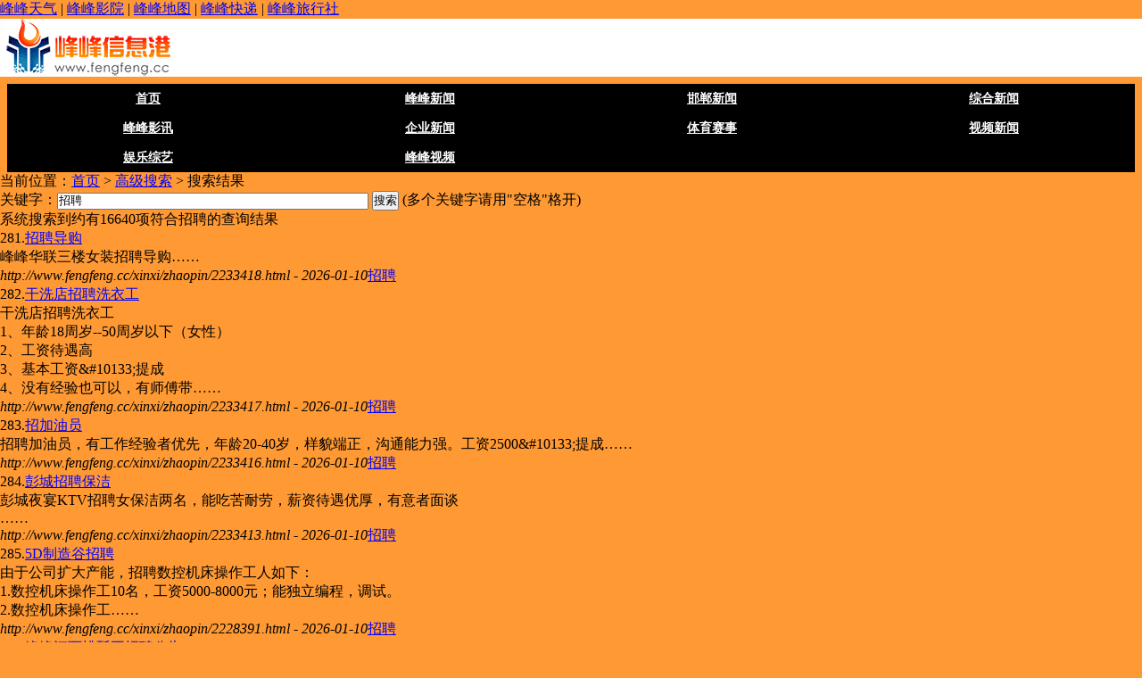

--- FILE ---
content_type: text/html; charset=gb2312
request_url: http://www.fengfeng.cc/e/search/result/index.php?page=14&searchid=6
body_size: 14173
content:
<!DOCTYPE html PUBLIC "-//W3C//DTD XHTML 1.0 Transitional//EN" "http://www.w3.org/TR/xhtml1/DTD/xhtml1-transitional.dtd">
<html xmlns="http://www.w3.org/1999/xhtml">
<head>
<meta http-equiv="Content-Type" content="text/html; charset=gb2312" />
<meta name="viewport" content="width=device-width,initial-scale=1,minimum-scale=1,maximum-scale=1,user-scalable=no" />
<title>招聘 搜索结果 — 峰峰信息港</title>
<script type="text/javascript" src="http://www.fengfeng.cc/skin/default/js/tabs.js"></script>
<script type="text/javascript" src="http://www.fengfeng.cc/js/zishiying2.js"></script>

</head>
<body class="listpage">

<div id="loginBar">
 <div id="lo_box">
  <div id="loginBarleft"></div>
  <div id="loginBarright"><a href="http://www.fengfeng.cc/tianqi/" target="_blank">峰峰天气</a> | <a href="http://vod.fengfeng.cc" target="_blank">峰峰影院</a> | <a href="http://www.fengfeng.cc/ditu/" target="_blank">峰峰地图</a> | <a href="http://www.fengfeng.cc/kuaidi" target="_blank">峰峰快递</a> | <a href="http://www.fengfeng.cc/lvxingshe/" target="_blank">峰峰旅行社</a></div>
  <div style="clear:both"></div>
 </div>
</div>

<div class="xb_header">
 <div class="logo"><img src="/images/logo.gif" /></div>
</div>

<div class="xinban_nav">
<ul>
<li><a href="http://www.fengfeng.cc/" target="_blank">首页</a></li>
<li><a href="http://www.fengfeng.cc/news/ffnews/" target="_blank">峰峰新闻</a></li>
<li><a href="http://www.fengfeng.cc/news/hdnews/" target="_blank">邯郸新闻</a></li>
<li><a href="http://www.fengfeng.cc/news/zhnews/" target="_blank">综合新闻</a></li>
<li><a href="http://www.fengfeng.cc/news/yingxun/" target="_blank">峰峰影讯</a></li>
<li><a href="http://www.fengfeng.cc/news/qynews/" target="_blank">企业新闻</a></li>
<li><a href="http://www.fengfeng.cc/news/tynews/" target="_blank">体育赛事</a></li>
<li><a href="http://v.fengfeng.cc/shipin/" target="_blank">视频新闻</a></li>
<li><a href="http://v.fengfeng.cc/yule/" target="_blank">娱乐综艺</a></li>
<li><a href="http://v.fengfeng.cc/" target="_blank">峰峰视频</a></li>
</ul>
</div>

<div class="so_subnav"><span>当前位置：<a href="http://www.fengfeng.cc/" class="classlinkclass">首页</a>&nbsp;>&nbsp;<a href="http://www.fengfeng.cc/search/" class="classlinkclass">高级搜索</a>&nbsp;>&nbsp;搜索结果</span></div>

  <div class="so_box">
   
   <div class="sousuo_k">
    <form action='http://www.fengfeng.cc/e/search/index.php' method="post" name="search_news" id="search_news">
  <input type="hidden" name="show" value="title" />
  关键字：<input name="keyboard" type="text" id="keyboard" value="招聘" size="42" />
  <input type="submit" id="so_button" name="Submit22" value="搜索" />&nbsp;(多个关键字请用&quot;空格&quot;格开)
  </form>
   </div>
   
   <div class="so_jieguo">系统搜索到约有<strong>16640</strong>项符合<strong>招聘</strong>的查询结果</div>
  
   <dl>
    
	  <dt><span>281.</span><a class="l" href="http://www.fengfeng.cc/xinxi/zhaopin/2233418.html" target="_blank">招聘导购</a></dt>
	<dd>峰峰华联三楼女装招聘导购……</dd>
	<dd><i>http://www.fengfeng.cc/xinxi/zhaopin/2233418.html - 2026-01-10</i><b><a href="http://www.fengfeng.cc/xinxi/zhaopin/" target="_blank">招聘</a></b></dd>
	
	  <dt><span>282.</span><a class="l" href="http://www.fengfeng.cc/xinxi/zhaopin/2233417.html" target="_blank">干洗店招聘洗衣工</a></dt>
	<dd>干洗店招聘洗衣工 <br />
1、年龄18周岁--50周岁以下（女性）<br />
2、工资待遇高<br />
3、基本工资&amp;#10133;提成<br />
4、没有经验也可以，有师傅带……</dd>
	<dd><i>http://www.fengfeng.cc/xinxi/zhaopin/2233417.html - 2026-01-10</i><b><a href="http://www.fengfeng.cc/xinxi/zhaopin/" target="_blank">招聘</a></b></dd>
	
	  <dt><span>283.</span><a class="l" href="http://www.fengfeng.cc/xinxi/zhaopin/2233416.html" target="_blank">招加油员</a></dt>
	<dd>招聘加油员，有工作经验者优先，年龄20-40岁，样貌端正，沟通能力强。工资2500&amp;#10133;提成……</dd>
	<dd><i>http://www.fengfeng.cc/xinxi/zhaopin/2233416.html - 2026-01-10</i><b><a href="http://www.fengfeng.cc/xinxi/zhaopin/" target="_blank">招聘</a></b></dd>
	
	  <dt><span>284.</span><a class="l" href="http://www.fengfeng.cc/xinxi/zhaopin/2233413.html" target="_blank">彭城招聘保洁</a></dt>
	<dd>彭城夜宴KTV招聘女保洁两名，能吃苦耐劳，薪资待遇优厚，有意者面谈<br />
……</dd>
	<dd><i>http://www.fengfeng.cc/xinxi/zhaopin/2233413.html - 2026-01-10</i><b><a href="http://www.fengfeng.cc/xinxi/zhaopin/" target="_blank">招聘</a></b></dd>
	
	  <dt><span>285.</span><a class="l" href="http://www.fengfeng.cc/xinxi/zhaopin/2228391.html" target="_blank">5D制造谷招聘</a></dt>
	<dd>由于公司扩大产能，招聘数控机床操作工人如下：<br />
1.数控机床操作工10名，工资5000-8000元；能独立编程，调试。<br />
2.数控机床操作工……</dd>
	<dd><i>http://www.fengfeng.cc/xinxi/zhaopin/2228391.html - 2026-01-10</i><b><a href="http://www.fengfeng.cc/xinxi/zhaopin/" target="_blank">招聘</a></b></dd>
	
	  <dt><span>286.</span><a class="l" href="http://www.fengfeng.cc/xinxi/zhaopin/2230933.html" target="_blank">峰峰江西桃酥王招聘公告</a></dt>
	<dd>招服务员三名，45岁以下，有工作经验者优先<br />
工作时间：<br />
下午1点到7点30或8点<br />
全天班7点30到7点30或8点<br />
<br />
另招聘勤杂工一名、……</dd>
	<dd><i>http://www.fengfeng.cc/xinxi/zhaopin/2230933.html - 2026-01-10</i><b><a href="http://www.fengfeng.cc/xinxi/zhaopin/" target="_blank">招聘</a></b></dd>
	
	  <dt><span>287.</span><a class="l" href="http://www.fengfeng.cc/xinxi/zhaopin/2233386.html" target="_blank">招聘招聘招聘营业员</a></dt>
	<dd>峰峰矿区熟食店高薪诚聘营业员，要求:女性，45岁以下，身体健康，踏实肯干，服从调动，上午8点半到12点半，下午4点到8点，每月2天……</dd>
	<dd><i>http://www.fengfeng.cc/xinxi/zhaopin/2233386.html - 2026-01-10</i><b><a href="http://www.fengfeng.cc/xinxi/zhaopin/" target="_blank">招聘</a></b></dd>
	
	  <dt><span>288.</span><a class="l" href="http://wuan.fengfeng.cc/zhaopin/2233380.html" target="_blank">招聘大车司机</a></dt>
	<dd>招聘<br />
因公司业务扩展需求，现诚聘A2驾照货运司机数名，主要运营长短、途煤、焦货物。具体要求如下：<br />
1.无重大交通事故记录，无……</dd>
	<dd><i>http://wuan.fengfeng.cc/zhaopin/2233380.html - 2026-01-10</i><b><a href="http://wuan.fengfeng.cc/zhaopin" target="_blank">招聘</a></b></dd>
	
	  <dt><span>289.</span><a class="l" href="http://wuan.fengfeng.cc/zhaopin/2233373.html" target="_blank">招聘美容师</a></dt>
	<dd>招聘：：美容师数名！学徒工2名！<br />
要求：23-40周，早九晚7～勤奋好学、有亲和力、形象好气质佳、工资待遇优！<br />
每月按时开工资（……</dd>
	<dd><i>http://wuan.fengfeng.cc/zhaopin/2233373.html - 2026-01-10</i><b><a href="http://wuan.fengfeng.cc/zhaopin" target="_blank">招聘</a></b></dd>
	
	  <dt><span>290.</span><a class="l" href="http://www.fengfeng.cc/xinxi/zhaopin/2233366.html" target="_blank">招聘优秀美术老师书法老师</a></dt>
	<dd>诚聘优秀美术老师、书法老师数名。薪资待遇优厚……</dd>
	<dd><i>http://www.fengfeng.cc/xinxi/zhaopin/2233366.html - 2026-01-10</i><b><a href="http://www.fengfeng.cc/xinxi/zhaopin/" target="_blank">招聘</a></b></dd>
	
	  <dt><span>291.</span><a class="l" href="http://www.fengfeng.cc/xinxi/zhaopin/2233365.html" target="_blank">招聘保安</a></dt>
	<dd>彭城万家福超市招保安一名，要求品行端优，有工作经验者优先录用。……</dd>
	<dd><i>http://www.fengfeng.cc/xinxi/zhaopin/2233365.html - 2026-01-10</i><b><a href="http://www.fengfeng.cc/xinxi/zhaopin/" target="_blank">招聘</a></b></dd>
	
	  <dt><span>292.</span><a class="l" href="http://www.fengfeng.cc/xinxi/zhaopin/2233346.html" target="_blank">超市招聘鲜肉区理货员</a></dt>
	<dd>招聘鲜肉区理货员，25-50，2200-2500<br />
有经验者工资可谈<br />
地址：亿家乐超市彭城店（富汇豪庭旁）<br />
联系电话：18231020951……</dd>
	<dd><i>http://www.fengfeng.cc/xinxi/zhaopin/2233346.html - 2026-01-10</i><b><a href="http://www.fengfeng.cc/xinxi/zhaopin/" target="_blank">招聘</a></b></dd>
	
	  <dt><span>293.</span><a class="l" href="http://www.fengfeng.cc/xinxi/zhaopin/2233341.html" target="_blank">招聘销售导购</a></dt>
	<dd>招聘电动四轮电动三轮销售数名，有工作经验优先，底薪3000，高提成，另招聘主播运营达人，高底薪，高提成有意联系15690036003……</dd>
	<dd><i>http://www.fengfeng.cc/xinxi/zhaopin/2233341.html - 2026-01-09</i><b><a href="http://www.fengfeng.cc/xinxi/zhaopin/" target="_blank">招聘</a></b></dd>
	
	  <dt><span>294.</span><a class="l" href="http://www.fengfeng.cc/xinxi/zhaopin/2233336.html" target="_blank">水岸名都快递驿站招聘</a></dt>
	<dd>招聘驿站工作人员<br />
工作内容：上架入库取，有无经验皆可，简单易学，最最重要的是细心。工作时间上午8：30-12：30下午2：00-7：3……</dd>
	<dd><i>http://www.fengfeng.cc/xinxi/zhaopin/2233336.html - 2026-01-09</i><b><a href="http://www.fengfeng.cc/xinxi/zhaopin/" target="_blank">招聘</a></b></dd>
	
	  <dt><span>295.</span><a class="l" href="http://www.fengfeng.cc/xinxi/zhaopin/2227561.html" target="_blank">招工！长期工！短期工！临时工！工资一天160—230元</a></dt>
	<dd>招工！长期工！短期工！临时工！工资一天160—230元！<br />
<br />
企业主要生产新能源配件，代加工电子！工作轻松，不累，不脏！<br />
招聘要……</dd>
	<dd><i>http://www.fengfeng.cc/xinxi/zhaopin/2227561.html - 2026-01-09</i><b><a href="http://www.fengfeng.cc/xinxi/zhaopin/" target="_blank">招聘</a></b></dd>
	
	  <dt><span>296.</span><a class="l" href="http://www.fengfeng.cc/xinxi/zhaopin/2233329.html" target="_blank">清泉快递站招聘</a></dt>
	<dd>清泉片招聘上门取件 长期短期都可以，有意者可与我联系 15630095082……</dd>
	<dd><i>http://www.fengfeng.cc/xinxi/zhaopin/2233329.html - 2026-01-09</i><b><a href="http://www.fengfeng.cc/xinxi/zhaopin/" target="_blank">招聘</a></b></dd>
	
	  <dt><span>297.</span><a class="l" href="http://www.fengfeng.cc/xinxi/zhaopin/2233321.html" target="_blank">招聘洗碗工和服务员</a></dt>
	<dd>招聘洗碗工和服务员，有经验者优先。有意者联系19033125599……</dd>
	<dd><i>http://www.fengfeng.cc/xinxi/zhaopin/2233321.html - 2026-01-09</i><b><a href="http://www.fengfeng.cc/xinxi/zhaopin/" target="_blank">招聘</a></b></dd>
	
	  <dt><span>298.</span><a class="l" href="http://wuan.fengfeng.cc/zhaopin/2233320.html" target="_blank">博阳紫光店超市</a></dt>
	<dd>招聘收银一名<br />
蔬果人员一名<br />
商品员工一名……</dd>
	<dd><i>http://wuan.fengfeng.cc/zhaopin/2233320.html - 2026-01-09</i><b><a href="http://wuan.fengfeng.cc/zhaopin" target="_blank">招聘</a></b></dd>
	
	  <dt><span>299.</span><a class="l" href="http://wuan.fengfeng.cc/zhaopin/2233319.html" target="_blank">招聘美容师</a></dt>
	<dd>招聘：：美容师数名！学徒工2名！<br />
要求：23-40周，早九晚7～勤奋好学、有亲和力、形象好气质佳、工资待遇优！<br />
每月按时开工资（……</dd>
	<dd><i>http://wuan.fengfeng.cc/zhaopin/2233319.html - 2026-01-09</i><b><a href="http://wuan.fengfeng.cc/zhaopin" target="_blank">招聘</a></b></dd>
	
	  <dt><span>300.</span><a class="l" href="http://www.fengfeng.cc/xinxi/zhaopin/2233317.html" target="_blank">峰峰市区招聘，主播，文员</a></dt>
	<dd>[玫瑰]想在峰峰本地想挣钱的看过来【本公司招抖音招工主播】，每天直播4-6个小时，具体工资可详谈（[红包]每月工资在5000-10000左……</dd>
	<dd><i>http://www.fengfeng.cc/xinxi/zhaopin/2233317.html - 2026-01-09</i><b><a href="http://www.fengfeng.cc/xinxi/zhaopin/" target="_blank">招聘</a></b></dd>
	
   </dl>
   
   <div class="so_page"><a title="总数">&nbsp;<b>16640</b> </a>&nbsp;&nbsp;<a href="/e/search/result/index.php?page=0&amp;searchid=6">首页</a>&nbsp;<a href="/e/search/result/index.php?page=13&amp;searchid=6">上一页</a>&nbsp;<a href="/e/search/result/index.php?page=12&amp;searchid=6">13</a>&nbsp;<a href="/e/search/result/index.php?page=13&amp;searchid=6">14</a>&nbsp;<b>15</b>&nbsp;<a href="/e/search/result/index.php?page=15&amp;searchid=6">16</a>&nbsp;<a href="/e/search/result/index.php?page=16&amp;searchid=6">17</a>&nbsp;<a href="/e/search/result/index.php?page=17&amp;searchid=6">18</a>&nbsp;<a href="/e/search/result/index.php?page=18&amp;searchid=6">19</a>&nbsp;<a href="/e/search/result/index.php?page=19&amp;searchid=6">20</a>&nbsp;<a href="/e/search/result/index.php?page=20&amp;searchid=6">21</a>&nbsp;<a href="/e/search/result/index.php?page=21&amp;searchid=6">22</a>&nbsp;<a href="/e/search/result/index.php?page=22&amp;searchid=6">23</a>&nbsp;<a href="/e/search/result/index.php?page=23&amp;searchid=6">24</a>&nbsp;<a href="/e/search/result/index.php?page=24&amp;searchid=6">25</a>&nbsp;<a href="/e/search/result/index.php?page=25&amp;searchid=6">26</a>&nbsp;<a href="/e/search/result/index.php?page=26&amp;searchid=6">27</a>&nbsp;<a href="/e/search/result/index.php?page=27&amp;searchid=6">28</a>&nbsp;<a href="/e/search/result/index.php?page=15&amp;searchid=6">下一页</a>&nbsp;<a href="/e/search/result/index.php?page=831&amp;searchid=6">尾页</a></div>
   
  </div>




<div id="footer">


<p><a href="http://www.fengfeng.cc/help/about.html" target="_blank">关于我们</a> | <a href="http://www.fengfeng.cc/help/lianxi.html" target="_blank">联系我们</a> | <a href="http://www.fengfeng.cc/help/guanggao.html" target="_blank">广告服务</a> | <a href="http://www.fengfeng.cc/help/hezuo.html" target="_blank">合作伙伴</a> | <a href="http://www.fengfeng.cc/help/falv.html" target="_blank">法律声明</a> | <a href="http://www.fengfeng.cc/help/yijian.html" target="_blank">意见反馈</a> | <a href="http://www.fengfeng.cc/help/ditu.html" target="_blank">站点地图</a> | <a href="http://www.fengfeng.cc/help/bangzhu.html" target="_blank">帮助中心</a> | <script src="http://s4.cnzz.com/stat.php?id=1180237&web_id=1180237" language="JavaScript"></script></p>

<p>峰峰信息港：竭诚为峰峰市民提供便利服务，努力做最好的信息发布平台！</p>

<p>客服QQ：<a target="_blank" href="http://wpa.qq.com/msgrd?v=3&uin=79008955&site=qq&menu=yes"><img border="0" src="http://wpa.qq.com/pa?p=2:79008955:44" alt="点击这里给我发消息" title="点击这里给我发消息"></a> Email：web@fengfeng.cc </p>

<p>Copyright 2007-2010 <a href="http://www.fengfeng.cc" alt="峰峰信息港">www.fengfeng.cc</a> <strong>峰峰信息港</strong> All rights reserved.</p>


</div>

</div>
<script type="text/javascript">
/*120*270*/
var cpro_id = "u1072140";
</script>
<script src="http://cpro.baidustatic.com/cpro/ui/f.js" type="text/javascript"></script>

</body>
</html>

--- FILE ---
content_type: text/css
request_url: http://www.fengfeng.cc/css/huiyuan.css
body_size: 12311
content:
@charset "utf-8";
*{padding:0;margin:0; font-weight:normal;}
body{margin:0; padding:0; font-size:16px; font-family:"΢���ź�"; background:#FF9933;}
a{
	text-decoration:underline;
	color: #00F;
}
li{list-style:none;}
img{border:0px;padding:0px;margin:0 auto;}
a:link{
	color:#00F;
	text-decoration:underline;
}
a:visited{text-decoration:none; color:#3f3f3f;}
a:hover{text-decoration:none; color:#f46662;}
a:active{text-decoration:none; color:#f46662;}

.logo{
	display:block;
	overflow:hidden;
	background:url(http://d.fengfeng.cc/images/logo.gif) no-repeat left center #FFFFFF;
	height:65px;
	display:block;
	margin-right: auto;
	margin-left: auto;
}

.m_nav{
	clear:both;
	background:#FFFFFF;
	display:block;
	overflow:hidden;
	margin-top: 5px;
	margin-right: auto;
	margin-left: auto;
}
.m_nav ul{ list-style:none; overflow:hidden; display:block; line-height:35px;}
.m_nav ul li{ height:35px; line-height:35px; font-size:16px; float:left; display:block; overflow:hidden;}
.m_nav ul li a{ display:block; overflow:hidden; color:#FF9933; font-weight:bold;  text-align:center; padding-left:15px;}

.xinban_nav{ line-height:33px; margin:0 auto; background:#000000; clear:both; margin:8px 8px 0; overflow:hidden;}
.xinban_nav ul{ list-style:none; overflow:hidden; display:block; clear:both;}
.xinban_nav ul li{ float:left; width:25%; line-height:33px; font-size:14px;}
.xinban_nav ul li a{ display:block; text-align:center; color:#FFFFFF; font-weight:bold; }
.xinban_nav ul li a:hover{ background:#FFFFFF; color:#000000;}

.m_sousuo { list-style:none; clear:both; margin:8px; padding:8px; display:block; overflow:hidden; background:#FFFFFF;}
.m_searchinput{ clear:both; border:1px solid #CCCCCC; width:70%; margin-right:8px; height:30px; line-height:30px; font-size:14px; float:left; padding:0px 5px;}
.m_searchbtn{ float:left; margin-top:1px;}

.hy_nav{ line-height:33px; background:#EEE0C2; clear:both; margin:8px 8px 0; overflow:hidden;}
.hy_nav ul{ list-style:none; overflow:hidden; display:block; clear:both; padding:2px;}
.hy_nav ul li{ float:left; width:33%; line-height:33px; font-size:14px;}
.hy_nav ul li a{ display:block; text-align:center; color:#352C2F; font-weight:bold; padding:0px 2px; }
.hy_nav ul li a:hover{ background:#FFFFFF;}

.gd_img{
	overflow:hidden;
	display:block;
	background:#FFFFFF;
	margin-right: auto;
	margin-left: auto;
	margin-top: 5px;
}
.gd_img img{ height:auto; width:100%;}
.gg_tishi{
	margin-right: auto;
	margin-left: auto;
}
.gg_tishi dl{ list-style:none; overflow:hidden; padding:5px;}
.gg_tishi dl dt{ color:#FF0000; font-size:18px; font-weight:bold; line-height:35px; }
.gg_tishi dl dd{ font-size:16px; line-height:25px; color:#FF6600;}

.xx_tishi{
	margin-top: 5px;
	margin-right: auto;
	margin-left: auto;
	overflow: hidden;
}
.xx_tishi dl{ list-style:none; overflow:hidden; }



.fabu_post{ margin:0 auto; margin:8px; height:45px; line-height:45px; background:#000000; font-size:16px; text-align:center;}
.fabu_post a{ color:#FFFF33; display:block;}
.fabu_post a:hover{ color:#000000; background:#3399FF;}

#xw_tt{ display:block; background:#FFFFFF; margin:0px 8px 8px;}
#xw_tt ul{ list-style:none; overflow:hidden; display:block; clear:both;}
#xw_tt ul li{ float:left; width:100%; line-height:40px; font-size:14px;}
#xw_tt ul li a{ display:block; text-align:center; color:#FFFFFF; font-weight:bold; padding:0px 2px; background:#3399FF;}
#xw_tt ul li a:hover{ background:#FFFFFF; color:#000000;}

.mobile { margin:0 auto; overflow:hidden; margin:8px;}
.mobile dl{list-style:none; overflow:hidden; padding:5px; width:100%; display:block; background:#FFFFFF; margin-bottom:8px;}
.mobile dl dt{ float:left; width:70px; text-align:center; font-size:16px; border-right:1px dotted #FF9933; display:block; padding:8px;}
.mobile dl dt a{ float:left; font-size:16px; color:#000000; text-align:center; display:block; overflow:hidden; color:#FF6633; font-weight:bold; margin-left: 30px;}
.mobile dl dd{ font-size:16px; color:#666666; display:block; overflow:hidden; padding:3px;}
.mobile dl dd a{ float:left;  font-size:16px; color:#666666; line-height:22px; padding:5px; display:block;}

.zp{ background:url(images/zp.jpg) no-repeat left center;}
.fc{ background:url(images/fc.jpg) no-repeat left center;}
.es{ background:url(images/es.jpg) no-repeat left center;}
.jy{ background:url(images/jy.jpg) no-repeat left center;}
.bm{ background:url(images/bm.jpg) no-repeat left center;}
.m_subnav{
	height:35px;
	line-height:35px;
	font-size:14px;
	overflow:hidden;
	background:#FFFFFF;
	margin-top: 5px;
	margin-right: auto;
	margin-bottom: 0;
	margin-left: auto;
}
.m_subnav span{ background:url(http://m.fengfeng.cc/news/images/loc.gif) left center no-repeat; padding-left:25px; margin-left:10px;}

.m_con{
	overflow:hidden;
	background:#FFFFFF;
	margin-top: 5px;
	margin-right: auto;
	margin-left: auto;
	padding: 8px;
	margin-bottom: 0;
}
.m_title{ font-size:20px; margin:5px auto; font-weight:bold; line-height:35px; display:block; }
.m_title img{ vertical-align: middle; height:20px; padding-bottom:2px;}
.m_info{ height:20px; line-height:20px; color:#333333; font-size:14px; display:block;}
.m_box{
	overflow:hidden;
	display:block;
	line-height:30px;
	font-size: 18px;
	margin-top: 0;
	margin-right: auto;
	margin-bottom: 0;
	margin-left: auto;
}
.m_box img{ height: auto; width: auto\9; width:100%;}
.m_box p{ line-height:24px; font-size:18px; overflow:hidden; display:block;}
.m_box a{
	color: #0000FF;
	text-decoration: underline;
}
.ml_box{ padding:10px 0px; margin:0 auto; overflow:hidden; display:block;}
.ml_box p{ line-height:24px; font-size:16px; height:48px; overflow:hidden; display:block;}

.m_tishi{ font-size:14px; line-height:22px; color:#666666;}
.m_tishi span{ color:#FF6633; font-size:12px; line-height:22px;}

.m_mingpian{ margin:5px auto; margin-top:15px; border-top:1px dotted #CCCCCC; padding-top:10px;}
.m_mingpian dl{ list-style:none; overflow:hidden; display:block;}
.m_mingpian dl dt{ font-size:16px; float:left; line-height:30px; width:100%; display:block;}
.m_mingpian dl dt span{color:#6699FF; text-decoration:underline; font-size:16px; line-height:30px;  }

.list_con{ margin:0 auto;}
.list_box{ margin:0 auto;}
.list_box ul{ list-style:none; overflow:hidden; display:block;}
.list_box ul li{margin:0 auto; padding:6px; margin:8px 8px 0px 8px; background:#FFFFFF; display:block; overflow:hidden;}
.list_box ul li a{}

.list_title{ margin:0 auto; }
.list_title span{ float:left;}
.list_title i{ float:right;}

.m_chakan span{font-size:16px; line-height:22px; color:#3366CC; font-weight:bold;}

.post_nav{ margin:4px;}
.post_nav ul{ list-style:none; overflow:hidden;}
.post_nav ul li{ background:#FFFFFF; padding:5px; margin:5px; float:left; display:block;}
.post_nav ul li a{ font-size:16px; color:#FF9933; font-weight:bold;}

.post_nav { margin:0 auto; overflow:hidden; margin:8px;}
.post_nav dl{list-style:none; overflow:hidden; padding:5px; width:100%; display:block; background:#FFFFFF; margin-bottom:8px;}
.post_nav dl dt{ float:left; width:100px; text-align:center; font-size:16px; border-right:1px dotted #FF9933; display:block; padding:8px;}
.post_nav dl dt a{ float:left; font-size:16px; color:#000000; text-align:center; display:block; overflow:hidden; color:#FF6633; font-weight:bold; margin-left: 30px;}
.post_nav dl dd{ font-size:16px; color:#666666; display:block; overflow:hidden; padding:3px;}
.post_nav dl dd a{ float:left;  font-size:16px; color:#3366CC; line-height:22px; padding:5px; display:block; text-decoration:underline;}

.mobile_box{ margin:8px; display:block;}


.neirong_xiangqing{ margin:0 auto; overflow:hidden; display:block;}

.xx_title{ margin:0 auto; line-height:40px; font-size:14px;}
.xx_biaoti{ margin:0 auto; line-height:40px;}
.xx_tishi{
	line-height:35px;
	margin-top: 8px;
	margin-right: 8px;
	margin-bottom: 0;
	margin-left: 8px;
	overflow: hidden;
}
.xx_tell{margin:0 auto; line-height:40px;}
.xx_neirong{ margin:0 auto; line-height:26px; }

.mobile_tj{ margin:10px auto; text-align:center;}

.m_tj{ font-size:20px; line-height:20px; background:#FF3366; color:#FFFFFF; border:0px; margin-right:10px;}
.m_cz{ font-size:20px; line-height:20px; background:#FF3366; color:#FFFFFF; border:0px;}


.m_ok{
	overflow:hidden;
	display:block;
	padding:5px;
	margin-top: 8px;
	margin-right: 8px;
	margin-left: 8px;
	background-color: #FFFFFF;
}
.m_ok p{ text-align:center; text-align:center; line-height:40px; font-size:18px;}

.bianmin_list{ margin:8px;}
.bianmin_list ul{ list-style:none; overflow:hidden; display:block;}
.bianmin_list ul li{ overflow:hidden; margin:0 auto; margin-bottom:8px; background:#FFFFFF; padding:5px;}
.bianmin_list ul li p{ line-height:24px; font-size:15px;}

.footer{
	background-color: #999999;
	margin-right: auto;
	margin-left: auto;
	margin-top: 5px;
}
.footer p{ font-size:14px; line-height:26px; text-align:center; color:#FFFFFF; font-weight:bold;}
.footer p a{ color:#000000; font-size:14px; line-height:26px; }
.footer p a:hover{ color:#ff0033;}


.mm_con{ margin:0 auto; padding:0px 8px;}

.m_fabu{ clear:both; overflow:hidden; display:block; background:#FFFFFF; margin-bottom:10px;}
.m_fabu dl{ display:block; padding:5px; overflow:hidden; border-bottom:1px dotted #CCCCCC;}
.m_fabu dl dt{ float:left; width:30%; font-size:16px; line-height:35px; color:#FF3366; font-weight:bold;}
.m_fabu dl dd{ float:right; width:70%; font-size:16px; line-height:35px; font-weight:bold; color:#666666;}
.m_fabu dl dd a{ color:#FF3366; text-decoration:underline;}
.m_fabu dl dd a:hover{ text-decoration:none;}


.mm_tishi{
	background:#666666;
	margin-top: 5px;
	margin-right: auto;
	margin-left: auto;
}
.mm_tishi p{ padding:8px; font-size:16px; color:#FFFFFF; text-align:center; font-weight:bold;}

.m_kfzy{ line-height:24px; font-size:16px; font-weight:bold; color:#FF0066; display:block; margin:0px 8px 8px; padding:5px; text-align:center; background:#FFFFFF;}




.slLisTit{font-size:16px; color:#ff6666; padding:8px 0 4px; font-weight:bold;}
.slLisTit a{ font-size:16px; padding:10px 0 10px; font-weight:bold;}
.slLis li{ background:-webkit-gradient(linear, left top, left bottom, color-stop(.5, transparent), color-stop(.5, #E5E5E5), to(#E5E5E5)) left top repeat-x; background-size:100% 1px; padding:13px 0 7px;}
.slLis li img{ width:110px; height:80px; margin-right:10px; float:left;}
.slLis li>div>p{font-size:16px; color:#9f9f9f;}
.slLis li>div>div{ font-size:16px; color:#9f9f9f;}
.slLis li>div>div>span.slLisTG{ background-position:-400px 0px; text-indent:-9999px; overflow:hidden; width:26px; height:11px; display:inline-block; margin-bottom:2px;}
.slLis li>div>div a{ font-size:16px; color:#9f9f9f; float:right; margin-top:3px;}
.slLis li>div>div a span:nth-child(2){ background-position:-300px 0px; width:12px; height:10px; display:inline-block; margin-left:5px;}
.slLis li>div>p a:visited{color:#999;}
.slLis2 li{ background:-webkit-gradient(linear, left top, left bottom, color-stop(.5, transparent), color-stop(.5, #E5E5E5), to(#E5E5E5)) left top repeat-x; background-size:100% 1px; padding:13px 0 7px;}
.slLis2 li img{ width:110px; height:80px; margin-right:10px; float:left;}
.slLis2 li>div>p{ font-size:16px; color:#9f9f9f;}
.slLis2 li>div>div{ font-size:16px; color:#9f9f9f;}
.slLis2 li>div>div>span.slLisTG{ background-position:-400px 0px; text-indent:-9999px; overflow:hidden; width:26px; height:11px; display:inline-block; margin-top:2px;}
.slLis2 li>div>div a{ font-size:16px; color:#9f9f9f; float:right; margin-top:3px;}
.slLis2 li>div>div a span:nth-child(2){ background-position:-300px 0px; width:12px; height:10px; display:inline-block; margin-left:5px;}

.shoucang{
	font-size:18px;
	color:#ff6666;
	margin-bottom:0px;
	font-weight:bold;
	padding-top: 10px;
	padding-right: 0;
	padding-bottom: 0px;
	padding-left: 0;
}
.daodu{
	background-color: #FFFFFF;
}

.wap_box {display:block;width:100%;max-width: 640px;margin:0 auto;-webkit-text-size-adjust:100%;overflow:hidden;}

/*sprite*/
.slNavMore,.slLis li>div>div a span:nth-child(2),.slLis li>div>div>span.slLisTG{}

--- FILE ---
content_type: application/x-javascript
request_url: http://www.fengfeng.cc/js/zishiying2.js
body_size: 405
content:
document.writeln("<script language=javascript>");
document.writeln("if (screen.width < 800)");
document.writeln("{");
document.writeln("document.write(\'<link rel=stylesheet type=\"text\/css\" href=\"\/css/huiyuan_sj.css\">\')");
document.writeln("}");
document.writeln("else {document.write(\'<link rel=stylesheet type=\"text\/css\" href=\"\/css/huiyuan.css\">\')}");
document.writeln("<\/script>")